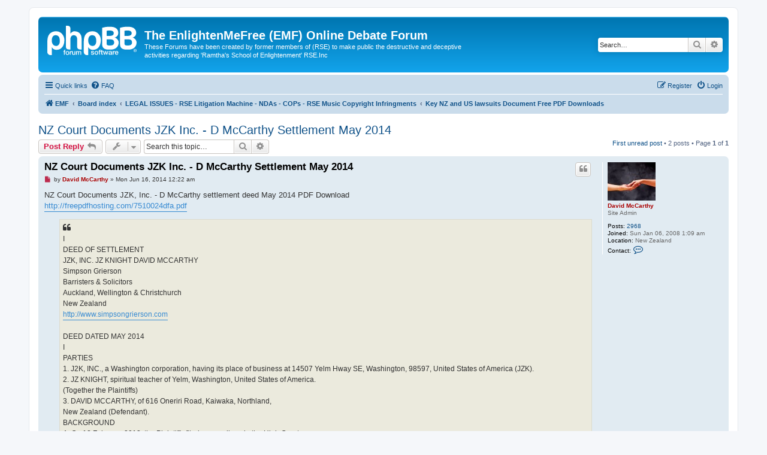

--- FILE ---
content_type: text/html; charset=UTF-8
request_url: https://enlightenmefree.com/phpBB3/viewtopic.php?t=2316&view=unread&sid=57d57bb68f0b0557c152d7012973307e
body_size: 18365
content:
<!DOCTYPE html>
<html dir="ltr" lang="en-gb">
<head>
<meta charset="utf-8" />
<meta http-equiv="X-UA-Compatible" content="IE=edge">
<meta name="viewport" content="width=device-width, initial-scale=1" />

<title>NZ Court Documents JZK Inc. - D McCarthy Settlement May 2014 - The EnlightenMeFree (EMF) Online Debate Forum</title>


	<link rel="canonical" href="https://enlightenmefree.com/phpBB3/viewtopic.php?t=2316">

<!--
	phpBB style name: prosilver
	Based on style:   prosilver (this is the default phpBB3 style)
	Original author:  Tom Beddard ( http://www.subBlue.com/ )
	Modified by:
-->

<link href="./assets/css/font-awesome.min.css?assets_version=17" rel="stylesheet">
<link href="./styles/prosilver/theme/stylesheet.css?assets_version=17" rel="stylesheet">
<link href="./styles/prosilver/theme/en/stylesheet.css?assets_version=17" rel="stylesheet">




<!--[if lte IE 9]>
	<link href="./styles/prosilver/theme/tweaks.css?assets_version=17" rel="stylesheet">
<![endif]-->





</head>
<body id="phpbb" class="nojs notouch section-viewtopic ltr ">


<div id="wrap" class="wrap">
	<a id="top" class="top-anchor" accesskey="t"></a>
	<div id="page-header">
		<div class="headerbar" role="banner">
					<div class="inner">

			<div id="site-description" class="site-description">
		<a id="logo" class="logo" href="http://www.enlightenmefree.com" title="EMF">
					<span class="site_logo"></span>
				</a>
				<h1>The EnlightenMeFree (EMF) Online Debate Forum</h1>
				<p>These Forums have been created by former members of (RSE) to make public the destructive and deceptive activities regarding 'Ramtha's School of Enlightenment' RSE.Inc</p>
				<p class="skiplink"><a href="#start_here">Skip to content</a></p>
			</div>

									<div id="search-box" class="search-box search-header" role="search">
				<form action="./search.php?sid=ebfeb793e1d028657cf812e6a10c56e3" method="get" id="search">
				<fieldset>
					<input name="keywords" id="keywords" type="search" maxlength="128" title="Search for keywords" class="inputbox search tiny" size="20" value="" placeholder="Search…" />
					<button class="button button-search" type="submit" title="Search">
						<i class="icon fa-search fa-fw" aria-hidden="true"></i><span class="sr-only">Search</span>
					</button>
					<a href="./search.php?sid=ebfeb793e1d028657cf812e6a10c56e3" class="button button-search-end" title="Advanced search">
						<i class="icon fa-cog fa-fw" aria-hidden="true"></i><span class="sr-only">Advanced search</span>
					</a>
					<input type="hidden" name="sid" value="ebfeb793e1d028657cf812e6a10c56e3" />

				</fieldset>
				</form>
			</div>
						
			</div>
					</div>
				<div class="navbar" role="navigation">
	<div class="inner">

	<ul id="nav-main" class="nav-main linklist" role="menubar">

		<li id="quick-links" class="quick-links dropdown-container responsive-menu" data-skip-responsive="true">
			<a href="#" class="dropdown-trigger">
				<i class="icon fa-bars fa-fw" aria-hidden="true"></i><span>Quick links</span>
			</a>
			<div class="dropdown">
				<div class="pointer"><div class="pointer-inner"></div></div>
				<ul class="dropdown-contents" role="menu">
					
											<li class="separator"></li>
																									<li>
								<a href="./search.php?search_id=unreadposts&amp;sid=ebfeb793e1d028657cf812e6a10c56e3" role="menuitem">
									<i class="icon fa-file-o fa-fw icon-red" aria-hidden="true"></i><span>Unread posts</span>
								</a>
							</li>
													<li>
								<a href="./search.php?search_id=unanswered&amp;sid=ebfeb793e1d028657cf812e6a10c56e3" role="menuitem">
									<i class="icon fa-file-o fa-fw icon-gray" aria-hidden="true"></i><span>Unanswered topics</span>
								</a>
							</li>
							<li>
								<a href="./search.php?search_id=active_topics&amp;sid=ebfeb793e1d028657cf812e6a10c56e3" role="menuitem">
									<i class="icon fa-file-o fa-fw icon-blue" aria-hidden="true"></i><span>Active topics</span>
								</a>
							</li>
							<li class="separator"></li>
							<li>
								<a href="./search.php?sid=ebfeb793e1d028657cf812e6a10c56e3" role="menuitem">
									<i class="icon fa-search fa-fw" aria-hidden="true"></i><span>Search</span>
								</a>
							</li>
					
										<li class="separator"></li>

									</ul>
			</div>
		</li>

				<li data-skip-responsive="true">
			<a href="/phpBB3/app.php/help/faq?sid=ebfeb793e1d028657cf812e6a10c56e3" rel="help" title="Frequently Asked Questions" role="menuitem">
				<i class="icon fa-question-circle fa-fw" aria-hidden="true"></i><span>FAQ</span>
			</a>
		</li>
						
			<li class="rightside"  data-skip-responsive="true">
			<a href="./ucp.php?mode=login&amp;redirect=viewtopic.php%3Ft%3D2316%26view%3Dunread&amp;sid=ebfeb793e1d028657cf812e6a10c56e3" title="Login" accesskey="x" role="menuitem">
				<i class="icon fa-power-off fa-fw" aria-hidden="true"></i><span>Login</span>
			</a>
		</li>
					<li class="rightside" data-skip-responsive="true">
				<a href="./ucp.php?mode=register&amp;sid=ebfeb793e1d028657cf812e6a10c56e3" role="menuitem">
					<i class="icon fa-pencil-square-o  fa-fw" aria-hidden="true"></i><span>Register</span>
				</a>
			</li>
						</ul>

	<ul id="nav-breadcrumbs" class="nav-breadcrumbs linklist navlinks" role="menubar">
				
		
		<li class="breadcrumbs" itemscope itemtype="https://schema.org/BreadcrumbList">

							<span class="crumb" itemtype="https://schema.org/ListItem" itemprop="itemListElement" itemscope><a itemprop="item" href="http://www.enlightenmefree.com" data-navbar-reference="home"><i class="icon fa-home fa-fw" aria-hidden="true"></i><span itemprop="name">EMF</span></a><meta itemprop="position" content="1" /></span>
			
							<span class="crumb" itemtype="https://schema.org/ListItem" itemprop="itemListElement" itemscope><a itemprop="item" href="./index.php?sid=ebfeb793e1d028657cf812e6a10c56e3" accesskey="h" data-navbar-reference="index"><span itemprop="name">Board index</span></a><meta itemprop="position" content="2" /></span>

											
								<span class="crumb" itemtype="https://schema.org/ListItem" itemprop="itemListElement" itemscope data-forum-id="48"><a itemprop="item" href="./viewforum.php?f=48&amp;sid=ebfeb793e1d028657cf812e6a10c56e3"><span itemprop="name">LEGAL ISSUES - RSE Litigation Machine - NDAs - COPs - RSE Music Copyright Infringments</span></a><meta itemprop="position" content="3" /></span>
															
								<span class="crumb" itemtype="https://schema.org/ListItem" itemprop="itemListElement" itemscope data-forum-id="60"><a itemprop="item" href="./viewforum.php?f=60&amp;sid=ebfeb793e1d028657cf812e6a10c56e3"><span itemprop="name">Key NZ and US lawsuits Document Free PDF Downloads</span></a><meta itemprop="position" content="4" /></span>
							
					</li>

		
					<li class="rightside responsive-search">
				<a href="./search.php?sid=ebfeb793e1d028657cf812e6a10c56e3" title="View the advanced search options" role="menuitem">
					<i class="icon fa-search fa-fw" aria-hidden="true"></i><span class="sr-only">Search</span>
				</a>
			</li>
			</ul>

	</div>
</div>
	</div>

	
	<a id="start_here" class="anchor"></a>
	<div id="page-body" class="page-body" role="main">
		
		
<h2 class="topic-title"><a href="./viewtopic.php?t=2316&amp;sid=ebfeb793e1d028657cf812e6a10c56e3">NZ Court Documents JZK Inc. - D McCarthy Settlement May 2014</a></h2>
<!-- NOTE: remove the style="display: none" when you want to have the forum description on the topic body -->
<div style="display: none !important;">Free PDF Downloads of Key documents relating to the NZ and US lawsuits<br /></div>


<div class="action-bar bar-top">
	
			<a href="./posting.php?mode=reply&amp;t=2316&amp;sid=ebfeb793e1d028657cf812e6a10c56e3" class="button" title="Post a reply">
							<span>Post Reply</span> <i class="icon fa-reply fa-fw" aria-hidden="true"></i>
					</a>
	
			<div class="dropdown-container dropdown-button-control topic-tools">
		<span title="Topic tools" class="button button-secondary dropdown-trigger dropdown-select">
			<i class="icon fa-wrench fa-fw" aria-hidden="true"></i>
			<span class="caret"><i class="icon fa-sort-down fa-fw" aria-hidden="true"></i></span>
		</span>
		<div class="dropdown">
			<div class="pointer"><div class="pointer-inner"></div></div>
			<ul class="dropdown-contents">
																												<li>
					<a href="./viewtopic.php?t=2316&amp;sid=ebfeb793e1d028657cf812e6a10c56e3&amp;view=print" title="Print view" accesskey="p">
						<i class="icon fa-print fa-fw" aria-hidden="true"></i><span>Print view</span>
					</a>
				</li>
											</ul>
		</div>
	</div>
	
			<div class="search-box" role="search">
			<form method="get" id="topic-search" action="./search.php?sid=ebfeb793e1d028657cf812e6a10c56e3">
			<fieldset>
				<input class="inputbox search tiny"  type="search" name="keywords" id="search_keywords" size="20" placeholder="Search this topic…" />
				<button class="button button-search" type="submit" title="Search">
					<i class="icon fa-search fa-fw" aria-hidden="true"></i><span class="sr-only">Search</span>
				</button>
				<a href="./search.php?sid=ebfeb793e1d028657cf812e6a10c56e3" class="button button-search-end" title="Advanced search">
					<i class="icon fa-cog fa-fw" aria-hidden="true"></i><span class="sr-only">Advanced search</span>
				</a>
				<input type="hidden" name="t" value="2316" />
<input type="hidden" name="sf" value="msgonly" />
<input type="hidden" name="sid" value="ebfeb793e1d028657cf812e6a10c56e3" />

			</fieldset>
			</form>
		</div>
	
			<div class="pagination">
			<a href="#unread" class="mark">First unread post</a> &bull; 2 posts
							&bull; Page <strong>1</strong> of <strong>1</strong>
					</div>
		</div>




				<a id="unread" class="anchor" data-url="./viewtopic.php?p=17610&amp;sid=ebfeb793e1d028657cf812e6a10c56e3#p17610"></a>
		<div id="p17610" class="post has-profile bg2 unreadpost">
		<div class="inner">

		<dl class="postprofile" id="profile17610">
			<dt class="has-profile-rank has-avatar">
				<div class="avatar-container">
																<a href="./memberlist.php?mode=viewprofile&amp;u=8&amp;sid=ebfeb793e1d028657cf812e6a10c56e3" class="avatar"><img class="avatar" src="./download/file.php?avatar=8.jpg" width="80" height="64" alt="User avatar" /></a>														</div>
								<a href="./memberlist.php?mode=viewprofile&amp;u=8&amp;sid=ebfeb793e1d028657cf812e6a10c56e3" style="color: #AA0000;" class="username-coloured">David McCarthy</a>							</dt>

						<dd class="profile-rank">Site Admin</dd>			
		<dd class="profile-posts"><strong>Posts:</strong> <a href="./search.php?author_id=8&amp;sr=posts&amp;sid=ebfeb793e1d028657cf812e6a10c56e3">2968</a></dd>		<dd class="profile-joined"><strong>Joined:</strong> Sun Jan 06, 2008 1:09 am</dd>		
		
																<dd class="profile-custom-field profile-phpbb_location"><strong>Location:</strong> New Zealand</dd>
							
							<dd class="profile-contact">
				<strong>Contact:</strong>
				<div class="dropdown-container dropdown-left">
					<a href="#" class="dropdown-trigger" title="Contact David McCarthy">
						<i class="icon fa-commenting-o fa-fw icon-lg" aria-hidden="true"></i><span class="sr-only">Contact David McCarthy</span>
					</a>
					<div class="dropdown">
						<div class="pointer"><div class="pointer-inner"></div></div>
						<div class="dropdown-contents contact-icons">
																																								<div>
																	<a href="http://www.enlightenmefree.com" title="Website" class="last-cell">
										<span class="contact-icon phpbb_website-icon">Website</span>									</a>
																	</div>
																					</div>
					</div>
				</div>
			</dd>
				
		</dl>

		<div class="postbody">
						<div id="post_content17610">

					<h3 class="first">
						<a class="first-unread" href="./viewtopic.php?p=17610&amp;sid=ebfeb793e1d028657cf812e6a10c56e3#p17610">NZ Court Documents JZK Inc. - D McCarthy Settlement May 2014</a>
		</h3>

													<ul class="post-buttons">
																																									<li>
							<a href="./posting.php?mode=quote&amp;p=17610&amp;sid=ebfeb793e1d028657cf812e6a10c56e3" title="Reply with quote" class="button button-icon-only">
								<i class="icon fa-quote-left fa-fw" aria-hidden="true"></i><span class="sr-only">Quote</span>
							</a>
						</li>
														</ul>
							
						<p class="author">
									<a class="unread" href="./viewtopic.php?p=17610&amp;sid=ebfeb793e1d028657cf812e6a10c56e3#p17610" title="Unread post">
						<i class="icon fa-file fa-fw icon-red icon-md" aria-hidden="true"></i><span class="sr-only">Unread post</span>
					</a>
								<span class="responsive-hide">by <strong><a href="./memberlist.php?mode=viewprofile&amp;u=8&amp;sid=ebfeb793e1d028657cf812e6a10c56e3" style="color: #AA0000;" class="username-coloured">David McCarthy</a></strong> &raquo; </span><time datetime="2014-06-15T23:22:02+00:00">Mon Jun 16, 2014 12:22 am</time>
			</p>
			
			
			
			
			<div class="content">NZ Court Documents JZK, Inc. - D McCarthy settlement deed May 2014 PDF Download<br>
<a href="http://freepdfhosting.com/7510024dfa.pdf" class="postlink">http://freepdfhosting.com/7510024dfa.pdf</a>
<blockquote class="uncited"><div>I<br>
 DEED OF SETTLEMENT<br>
JZK, INC. JZ KNIGHT DAVID MCCARTHY<br>
 Simpson Grierson<br>
Barristers &amp; Solicitors<br>
Auckland, Wellington &amp; Christchurch<br>
New Zealand<br>
<a href="http://www.simpsongrierson.com" class="postlink">http://www.simpsongrierson.com</a><br>
 <br>
  DEED DATED MAY 2014<br>
 I<br>
 PARTIES<br>
1.	J2K, INC., a Washington corporation, having its place of business at 14507 Yelm Hway SE, Washington, 98597, United States of America (JZK).<br>
2.	JZ KNIGHT, spiritual teacher of Yelm, Washington, United States of America.<br>
(Together the Plaintiffs)<br>
3.	DAVID MCCARTHY, of 616 Oneriri Road, Kaiwaka, Northland,<br>
New Zealand (Defendant).<br>
BACKGROUND<br>
A.	On 18 February 2013, the Plaintiffs filed proceedings in the High Court<br>
of New Zealand against the Defendant for breach of contract,<br>
inducement of breach of contract, breach of confidence and copyright<br>
infringement (CIV 2013-488-108) (Proceeding).<br>
B.	The Parties have agreed to settle the Proceeding on the terms set out in<br>
this Deed.<br>
THIS DEED RECORDS THAT:<br>
1.	DEFINITIONS<br>
1.1	In this Deed, unless the context indicates otherwise:<br>
Copyright Works means<br>
(a)	The RSE Videos;<br>
(b)	The sound tracks of the RSE Videos (excluding the music sound tracks);<br>
(c)	The statements made by Ms Knight in the RSE Videos;<br>
JZK Material means all copies of:<br>
(a)	RSE Videos;<br>
(b)	Video Clips;<br>
(c)	Copyright Works;<br>
(d)	Plaintiffs' briefs of evidence in the Proceeding;<br>
(e)	materials provided by the Plaintiffs on discovery in the Proceeding;<br>
247fl1832_1.d«a<br>
 <br>
Deed of Settlement<br>
 Page 3<br>
 I<br>
 RSE Videos means VHS or digital recordings of information and techniques taught by Ramtha's School of Enlightenment including the VHS recording of Ramtha's School of Enlightenment's Boktau event held In 1998, the teaching streamed live on <a href="http://www.ramtha.tv" class="postlink">http://www.ramtha.tv</a> on or around 31 March 2011 and the teaching streamed live on <a href="http://www.ramtha.tv" class="postlink">http://www.ramtha.tv</a> on or around 17 February 2012.<br>
Video Clips means the following video clips;<br>
(a)	Fire, Health and Safety Violations at Ramtha's School of Enlightenment (RSE) Video 1 of 3;<br>
(b)	Fire Health and Safety Violations at Ramtha's School of Enlightenment RSE part 2 of 3;<br>
(c)	Sandra Romero Speaks at a local Cult<br>
(d)	Sandra Romero Seeks Voters from a Cult;<br>
(e)	JZ Knight Behind the Mask Unedited 1 of 4;<br>
(f)	JZ Knight Behind the Mask 2 of 4; and<br>
(g)	JZ    Knight    talks    about    Mexicans/JZ    Knight/Ramtha's enlightened view of Mexicans.<br>
2.	FULL AND FINAL SETTLEMENT<br>
2.1	This Deed constitutes full and final settlement of the Proceeding.<br>
3.	THE DEFENDANT'S OBLIGATIONS<br>
3.1	The Defendant will not, whether by himself or his agents or otherwise<br>
howsoever:<br>
(a)	disseminate through http://www.youtube,com or otherwise, content from RSE Videos;<br>
(b)	disseminate to the public, cause or authorise the dissemination of to the public of, transcripts or translations of transcripts of content from RSE Videos, or any other information and/or techniques taught at Ramtha's School of Enlightenment;<br>
(c)	copy, make an adaptation of, or communicate, issue, play or show to the public through <a href="http://www.youtube.com" class="postlink">http://www.youtube.com</a> or otherwise, all or any substantial part of the Copyright Works or cause or authorise the copying, making an adaptation of, or communicating, issuing, playing or showing through <a href="http://www.youtube.com" class="postlink">http://www.youtube.com</a> or otherwise all or a substantial part of the Copyright Works to the public.<br>
3.2	The Defendant will remove the Video Clips from the worldwide web,<br>
including <a href="http://www.youtube.com" class="postlink">http://www.youtube.com</a>, and will not, by himself or by his agents or<br>
otherwise howsoever disseminate the Video Clips either publicly or<br>
privately.<br>
24791832_1.docx<br>
 Deed of Settlement<br>
 Page 4<br>
 <br>
3.3	The Defendant will deliver up to the Plaintiffs or the Plaintiffs' solicitors, or destroy and permanently delete from electronic systems, all JZK Material in his possession, power or control and use his best endeavours to procure that all such material provided by or through the Defendant to Melissa Genson (subject to clause 3.5 below) or any other third party is similarly destroyed and deleted.<br>
3.4	The Defendant will provide a sworn or affirmed affidavit to the Plaintiffs' solicitors within 7 (seven) days of execution of this Deed:<br>
<br>
(a)	Listing all JZK Material provided to third parties; and<br>
(b)	Confirming compliance with clause 3.3 above to the best of his knowledge and belief and using his best endeavours.<br>
<br>
3.5	The Defendant will use his best endeavours to procure a sworn or affirmed affidavit from Melissa Genson confirming that she has destroyed and permanently deleted from electronic systems, or delivered up, all JZK Material provided to her by the Defendant with the exception of material which she is legally obliged by Federal or State law to preserve or which is no longer legally available to her under Federal or State law, and provide such affidavit to the Plaintiffs' solicitors within 7 (seven) days of execution of this Deed.<br>
3.6	All parties acknowledge that they are entitled to make criticisms in a lawful manner and agree not to engage in unlawful criticism. All parties acknowledge that defamation, slander and libel is unlawful.<br>
3.7	The Defendant consents to the making of the Court Orders in the form attached to this Deed as schedule 1 (Orders) and will cooperate with the Plaintiffs' solicitors and take all steps necessary for the making of the Orders,<br>
4.	VACATION OF TRIAL DATE<br>
4.1	On execution of this Deed, the parties will sign a joint memorandum<br>
advising the Court of the settlement and requesting:<br>
(a)	the Orders be made by consent; and<br>
(b)	the trial date of 26 May 2014 be vacated. 5.           DISCONTINUANCE<br>
The parties will sign and file a notice of discontinuance in respect of the Proceeding with no issue as to costs once the Orders have been made by the High Court and the Defendant has complied with clauses 3.2 ■ 3.5 inclusive.<br>
 I<br>
 Deed of Settlement<br>
 <br>
Page 5<br>
 <br>
6.	COSTS<br>
6.1	Each party will bear its own costs and expenses in connection with the<br>
Proceeding, and the negotiation, preparation and implementation of this Deed.<br>
7.	GENERAL<br>
7.1	Independent Advice: Each party acknowledges that it has had the opportunity to take independent legal advice on the matters set out in this Deed and that it has either taken such advice or has elected not to do so.<br>
7.2	Waiver: Any waiver by a party of any of its rights or remedies under this Deed will be effective only if it is recorded in writing and signed by that party. If the waiver relates to a breach of any provision of this Deed, this will not (unless stated otherwise) operate as a waiver of any other breach of that provision. No waiver of any breach, or failure to enforce any provision, of this Deed at any time by either party will in any way affect, limit or waive that party's right to subsequently require strict compliance with this Deed.<br>
7.3	Entire Agreement: This Deed records the entire understanding and agreement of the parties relating to the settlement of the Proceeding. This Deed supersedes all previous understandings or agreements (whether written, oral or both) between the parties relating to these matters.<br>
7.4	Counterparts: This Deed may be signed in counterparts. All executed counterparts will together constitute one document.<br>
7.5	Copies: Any copy of this Deed that is received by facsimile or via email in PDF or other document reproduction format (including any copy of any document evidencing a party's signature to this Deed) may be relied on by any party and presented in evidence in any legal proceedings as though it were an original copy of this Deed. This Deed may be entered into on the basis of an exchange of facsimile, PDF or other document reproduction format.<br>
7.6	Amendment: No amendment to this Deed will be effective unless it is in writing and signed by each party.<br>
24791832_1.dOCX<br>
 <br>
Deed of Settlement<br>
 <br>
Page 6<br>
 <br>
7.7 Governing Law and Jurisdiction: This Deed is governed by the laws of New Zealand. The parties submit to the non-exclusive jurisdiction of the New Zealand courts in respect of all matters relating to this Deed. For the avoidance of doubt the rights and obligations of the Parties described in this Deed are without territorial limitation.<br>
EXECUTED AND DELIVERED AS A DEED<br>
 <br>
SIGNED by JZK, INC. authorized signatory<br>
 <br>
C	Signature<br>
signatory<br>
 <br>
 Occupation<br>
^Signed by JZ Knight: signature "~<br>
Witness<br>
Rebecca Capezio<br>
Occupation<br>
 <br>
SIGNED by DAVID MCCARTHY:<br>
Witness signature  Name of witness<br>
<br>
Signature  of^ David McCarthy<br>
 <br>
Address of witness	__<br>
Occupation<br>
24781832 1-tiOCX<br>
 <br>
SCHEDULE I<br>
IN THE HIGH COURT OF NEW ZEALAND AUCKLAND REGISTRY<br>
NO. CIV-2013-488-108<br>
 <br>
IN THE MATTER<br>
BETWEEN<br>
AND<br>
AND<br>
 <br>
of breach of contract, inducement of breach of contract, breach of confidence, and copyright infringement<br>
JZK, INC<br>
First Plaintiff<br>
JZ KNIGHT<br>
Second Plaintiff<br>
DAVID E MCCARTHY<br>
Defendant<br>
 <br>
ORDERS OF HONOURABLE JUSTICE<br>
MADE ON	MAY 2014<br>
 <br>
HI Simpson Grierson<br>
Barristers &amp; Solicitors<br>
Tracey J Walker / Earl Gray<br>
Telephone:   +64-9-977 5088<br>
Facsimile:    +64-9-977 5028<br>
Email:	<a href="mailto:tracey.walker@simpsongrierson.com">tracey.walker@simpsongrierson.com</a>;<br>
DXCX10092<br>
Private Bag 92518<br>
Auckland<br>
 <br>
<a href="mailto:earl.gray@simpsongrierson.com">earl.gray@simpsongrierson.com</a><br>
 <br>
Before       the       Honourable       Justice	on<br>
2014<br>
This court orders by consent:<br>
1.	An injunction restraining the defendant by himself or his servants or<br>
agents or otherwise howsoever from:<br>
(a)	disseminating through <a href="http://www.youtube.com" class="postlink">http://www.youtube.com</a> or otherwise content from VHS or digital recordings of information and techniques taught by Ramtha's School of Enlightenment including the VHS recording of Ramtha's School of Enlightenment's Boktau event held in 1998, the teaching streamed live on <a href="http://www.ramtha.tv" class="postlink">http://www.ramtha.tv</a> on or around 31 March 2011 and the teaching streamed live on <a href="http://www.ramtha.tv" class="postlink">http://www.ramtha.tv</a> on or around 17 February 2012 (RSE Videos);<br>
(b)	disseminating, or causing or authorising the dissemination of, transcripts or translations of transcripts of content from RSE Videos, or any other information and/or techniques taught at Ramtha's School of Enlightenment to the public;<br>
(c)	copying, making an adaptation of, or communicating, issuing, playing or showing to the public through <a href="http://www.youtube.com" class="postlink">http://www.youtube.com</a> or otherwise, all or any substantial part of the RSE Videos, including sound tracks to the RSE Videos and the statements made by Ms Knight in the RSE Videos (the Copyright Works), or causing or authorising the copying, making an adaptation of, or communicating, issuing, playing or showing through <a href="http://www.youtube.com" class="postlink">http://www.youtube.com</a> or otherwise all or a substantial part of the Copyright Works to the public.<br>
2.	An injunction requiring the defendant to remove the following video clips<br>
from the worldwide web, including <a href="http://www.youtube.com" class="postlink">http://www.youtube.com</a>, and restraining<br>
the defendant by himself or his servants and/or agents or otherwise from<br>
disseminating the video clips either publicly or privately:<br>
 <br>
24784159  Idocx<br>
 <br>
Page 1<br>
 <br>
(i)	Fire, Health and Safety Violations at Ramtha's School<br>
of Enlightenment (RSE) Video 1 of 3;<br>
(ii)	Fire Health and Safety Violations at Ramtha's School<br>
of Enlightenment RSE part 2 of 3;<br>
(iii)	Sandra Romero Speaks at a local Cult;<br>
(iv)	Sandra Romero Seeks Voters from a Cult;<br>
(v)	JZ Knight Behind the Mask Unedited 1 of 4;<br>
(vi)	JZ Knight Behind the Mask 2 of 4; and<br>
(vii)        JZ Knight talks about Mexicans/JZ Knight/Ramtha's Enlightened view of Mexicans.<br>
3.	The defendant will deliver up to the plaintiffs or the plaintiffs' solicitors or<br>
destroy (and provide confirmation on oath of his compliance):<br>
(a)	all copies (whether full or partial copies) of the Copyright Works; and<br>
(b)	all copies (whether full or partial copies) of the briefs of evidence served by the plaintiffs; and<br>
(c)	all material (and all full or partial copies of material) provided by the plaintiffs on discovery; and<br>
(d)	all copies (whether full or partial copies) of the following video clips ("Video Clips") previously posted on to <a href="http://www.youtube.com" class="postlink">http://www.youtube.com</a>:<br>
(i)	Fire, Health and Safety Violations at Ramtha's School<br>
of Enlightenment (RSE) Video 1 of 3;<br>
(ii)	Fire Health and Safety Violations at Ramtha's School<br>
of Enlightenment RSE part 2 of 3;<br>
 <br>
24784159_1.docx<br>
 <br>
Page 2<br>
 <br>
(iii)	Sandra Romero Speaks at a local Cult;<br>
(iv)	Sandra Romero Seeks Voters from a Cult;<br>
(v)	JZ Knight Behind the Mask Unedited 1 of 4;<br>
(vi)	JZ Knight Behind the Mask 2 of 4; and<br>
(vii)	JZ Knight talks about Mexicans/JZ Knight/Ramtha's<br>
Enlightened view of Mexicans; and<br>
(e)	all copies (whether full or partial copies) of RSE Videos,<br>
including:<br>
(i)	The Art of Giving;<br>
(ii)	A Classic Teaching of Christmas;<br>
(iii)	The Two Paths;<br>
(iv)	Ramtha, The Mystery of Autumn;<br>
(v)	JZ Knight on 2012 Election (also known as Candidate<br>
forum 9-20-12);<br>
(vi)	Boktau 1998;<br>
(vii)	17 February 2012 Advanced Retreat streamed on<br>
<a href="http://www.ramtha.tv" class="postlink">http://www.ramtha.tv</a>; and<br>
(viii)        31    March   2011    Primary   Retreat   streamed   on <a href="http://www.ramtha.tv" class="postlink">http://www.ramtha.tv</a>;<br>
in the possession or power or control of the defendant and, use his best endeavours to procure that his servants and/or agents and  Ms Melissa Genson  do the same with  regard to the<br>
24784159_1.docx	Page 3<br>
 <br>
Copyright Works, Video Clips and/or RSE Videos given to them by the Defendant..<br>
<br>
Occupation<br>
Signed by JZ Knight: signature "<br>
Witness signature<br>
Rebecca Capezio<br>
<br>
 <br>
SIGNED by DAVID MCCARTHY:<br>
Witness signature MAX* C5g^ Name of witness<br>
4.	No order as to costs.<br>
Date:<br>
(Deputy) Registrar<br>
 <br>
24784159_1.dOCX<br>
 <br>
Page 4
</div></blockquote>

Related:<br>
<br>
NZ Court Documents  David McCarthy response to  JZK Settlement Offer March 31 2014 PDF Download<br>
<a href="http://freepdfhosting.com/c5283a4454.pdf" class="postlink">http://freepdfhosting.com/c5283a4454.pdf</a><br>
<br>
NZ Court Documents  NZ Legal Aid Intention to withdraw support PDF Download<br>
<a href="http://freepdfhosting.com/3611d16038.pdf" class="postlink">http://freepdfhosting.com/3611d16038.pdf</a><br>
<br>
NZ Court Documents  Questions about my defense and Legal Aid PDF Download<br>
<a href="http://freepdfhosting.com/708df16933.pdf" class="postlink">http://freepdfhosting.com/708df16933.pdf</a></div>

			
			
									
						
							<div id="sig17610" class="signature">But he has nothing on at all, cried at last the whole people....</div>			
						</div>

		</div>

				<div class="back2top">
						<a href="#top" class="top" title="Top">
				<i class="icon fa-chevron-circle-up fa-fw icon-gray" aria-hidden="true"></i>
				<span class="sr-only">Top</span>
			</a>
					</div>
		
		</div>
	</div>

				<div id="p17629" class="post has-profile bg1 unreadpost">
		<div class="inner">

		<dl class="postprofile" id="profile17629">
			<dt class="has-profile-rank has-avatar">
				<div class="avatar-container">
																<a href="./memberlist.php?mode=viewprofile&amp;u=8&amp;sid=ebfeb793e1d028657cf812e6a10c56e3" class="avatar"><img class="avatar" src="./download/file.php?avatar=8.jpg" width="80" height="64" alt="User avatar" /></a>														</div>
								<a href="./memberlist.php?mode=viewprofile&amp;u=8&amp;sid=ebfeb793e1d028657cf812e6a10c56e3" style="color: #AA0000;" class="username-coloured">David McCarthy</a>							</dt>

						<dd class="profile-rank">Site Admin</dd>			
		<dd class="profile-posts"><strong>Posts:</strong> <a href="./search.php?author_id=8&amp;sr=posts&amp;sid=ebfeb793e1d028657cf812e6a10c56e3">2968</a></dd>		<dd class="profile-joined"><strong>Joined:</strong> Sun Jan 06, 2008 1:09 am</dd>		
		
																<dd class="profile-custom-field profile-phpbb_location"><strong>Location:</strong> New Zealand</dd>
							
							<dd class="profile-contact">
				<strong>Contact:</strong>
				<div class="dropdown-container dropdown-left">
					<a href="#" class="dropdown-trigger" title="Contact David McCarthy">
						<i class="icon fa-commenting-o fa-fw icon-lg" aria-hidden="true"></i><span class="sr-only">Contact David McCarthy</span>
					</a>
					<div class="dropdown">
						<div class="pointer"><div class="pointer-inner"></div></div>
						<div class="dropdown-contents contact-icons">
																																								<div>
																	<a href="http://www.enlightenmefree.com" title="Website" class="last-cell">
										<span class="contact-icon phpbb_website-icon">Website</span>									</a>
																	</div>
																					</div>
					</div>
				</div>
			</dd>
				
		</dl>

		<div class="postbody">
						<div id="post_content17629">

					<h3 >
						<a href="./viewtopic.php?p=17629&amp;sid=ebfeb793e1d028657cf812e6a10c56e3#p17629">Re: NZ Court Documents JZK Inc. - D McCarthy Settlement May </a>
		</h3>

													<ul class="post-buttons">
																																									<li>
							<a href="./posting.php?mode=quote&amp;p=17629&amp;sid=ebfeb793e1d028657cf812e6a10c56e3" title="Reply with quote" class="button button-icon-only">
								<i class="icon fa-quote-left fa-fw" aria-hidden="true"></i><span class="sr-only">Quote</span>
							</a>
						</li>
														</ul>
							
						<p class="author">
									<a class="unread" href="./viewtopic.php?p=17629&amp;sid=ebfeb793e1d028657cf812e6a10c56e3#p17629" title="Unread post">
						<i class="icon fa-file fa-fw icon-red icon-md" aria-hidden="true"></i><span class="sr-only">Unread post</span>
					</a>
								<span class="responsive-hide">by <strong><a href="./memberlist.php?mode=viewprofile&amp;u=8&amp;sid=ebfeb793e1d028657cf812e6a10c56e3" style="color: #AA0000;" class="username-coloured">David McCarthy</a></strong> &raquo; </span><time datetime="2014-06-24T21:42:37+00:00">Tue Jun 24, 2014 10:42 pm</time>
			</p>
			
			
			
			
			<div class="content">Letter to NZ Legal Aid re Plaintiffs settlement offer.  PDF Download link<br>
<a href="http://freepdfhosting.com/89dc8b750d.pdf" class="postlink">http://freepdfhosting.com/89dc8b750d.pdf</a><br>

<blockquote class="uncited"><div>                                                     <br>
<br>
CIV-2013-488-108 - JZK, Inc &amp; Anor v McCarthy - Settlement Offer. <br>
<br>
Grants Officer Civil | Legal Aid Services                                                       <br>
D E McCarthy – 13443177 April 8 2014<br>
<br>
Dear Legal Aid Services,                                                         <br>
I wish to decline the plaintiff’s settlement offer of 28 March 2014.<br>
 Not only because I have a real prospect of winning this lawsuit,<br>
This offer would gag my ability to effectively document and report the plaintiffs' illegal and fraudulent activities in the future, and destroy evidence of illegal and dangerous activities at RSE.<br>
I am not being sued for criticizing plaintiff’s actions in the future. <br>
 I have been doing that for 10 years, and I never got sued. <br>
Regardless of the outcome of this lawsuit I will continue to document and report JZ  Knight’s illegal, unethical, and fraudulent activities . Particularly when NZ lives are at grave risk at RSE. <br>
<br>
My US lawyer Joshua Koltun.<br>
I have used lawful and legitimate means to document and report J. Z. Knight’s illegal, unethical, and fraudulent activities (both in the US and NZ).<br>
This proved lawful when a US court dismissed the plaintiffs' claims against me with prejudice.<br>
This was after a very stressful time-consuming effort working with my US lawyer Joshua Koltun.<br>
 The plaintiffs NZ complaints are the same as US lawsuit they lost.<br>
Please see copy of the Court Orders at the conclusion of the US hearing. <br>
Attachment:<br>
PDF: Order Dismissing Does wo Prej and McC with Prej<br>
<br>
These lawsuits are a continuation of the plaintiff’s actions to suppress critical information in the public interest, and retaliation for exposing dangerous and illegal activities that have taken place at the plaintiffs RSE cult compound during business hours for decades.  The plaintiff’s actions are also indicative of an all out effort to bankrupt me and gag my ability to report critical information and news to the public and interested parties, as well as sending out a message of intimidation to chill this same ability of others.<br>
<br>
My Youtube account terminated<br>
This settlement does nothing to reinstate my Youtube account now terminated directly as a response to the plaintiff’s copyright complaints.<br>
This effectively shut down 12 other videos reporting the plaintiffs activities that affect the public interest.. <br>
<br>
Glen Morgan, The Freedom Foundation<br>
He is a citizen journalist who was also trying to inform the public about JZ Knight’s illegal and dangerous activities. Mr. Morgan never went to RSE or signed any contract.  All of Morgan’s journalism videos on that youtube account were taken down .  Most of those videos were unrelated to Knight, such as Morgan’s video reports about local land use laws, videos of public hearings, etc.  JZ Knight’s lawyers had the power to hurt the career of a political journalist completely unrelated to RSE, because he dared to post clips showing her RSE activities, to inform the public. <br>
If I accept this settlement offer, J Z Knight will continue to be allowed to have anything removed from Youtube that she wants, including videos that are completely unrelated to RSE, posted by people who never went to RSE or signed a contract.<br>
The plaintiffs  repeatedly tried to get Glen Morgan, a citizen journalist, to reveal sources by<br>
arguing that a citizen journalist wasn't a real reporter. Glen defeated them EACH time, stating that he had 1st Amendment rights as a journalist.  He won each round with the Plaintiffs.<br>
Glen Morgan is a farmer and works for an educational non-profit.<br>
 He writes online articles and opinion pieces, and does informative, factual Youtube videos, <br>
just like I do.  He does not work as a newspaper reporter, but the court still recognized him as a journalist, with a journalist’s rights.
<blockquote class="uncited"><div>" A Thurston County Superior Court judge on Friday, Dec. 7, dismissed a subpoena from JZK, Inc, a corporation controlled by J.Z. Knight, that would have required the Freedom Foundation to turn over documents and related materials used in the production of news articles and video exposés of the Yelm cult leader."<br>
 Victory for Freedom Foundation in J.Z. Knight Litigation:<br>
<a href="http://myfreedomfoundation.com/blog/liberty-live/detail/release-victory-for-freedom-foundation-in-jz-knight-litigation" class="postlink">http://myfreedomfoundation.com/blog/lib ... litigation</a></div></blockquote>
As a citizen journalist like Glen Morgan, my EMF videos and research reported on EMF’s website, that form the basis of JZK’s claims against me, meet the criteria for Section 22 of New Zealand’s 2008 Copyright (New Technologies) Amendment Act, for “news reporting” and “reporting current events,” in the same manner that Glen Morgan’s rights as a citizen journalist against JZK were recognized in the U.S. court.<br>
My You tube videos.<br>
My videos meet the criteria for “news reporting” in Section 22 of New Zealand’s 2008 Copyright (New Technologies) Amendment Act, September 16, 2011 reprint.  <a href="http://www.legislation.govt.nz/act/public/2008/0027/latest/whole.html#DLM1122558" class="postlink">http://www.legislation.govt.nz/act/publ ... DLM1122558</a><br>
<br>
Section 22 (Criticism, review, and news reporting) states, “Fair dealing with a work for the purpose of reporting current events by means of a sound recording, film, or communication work does not infringe copyright in the work.”<br>
<br>
My You tube videos rise to the standard of news reporting, and therefore are protected by Section 22 because:<br>
(1) They have been accepted by both U.S. mainstream media and important elected officials as a valid, reliable source of newsworthy, significant, current information that affected the public interest.<br>
<br>
Sandra Romero, Thurston County Commissioner.<br>
The following headline article by Brad Shannon, State Government writer for The Olympian (Washington State capital city’s mainstream newspaper), described the great impact that  “Behind the Mask” videos had on the Washington statewide 2012 election: 
<blockquote class="uncited"><div>Headline: “Romero to Give Away JZ Knight’s Campaign Cash”<br>
Echoing moves by the state Democratic Party and other candidates, Thurston County Commissioner Sandra Romero said Tuesday night she is giving away $3,600 in campaign contributions received from Yelm-based channeler JZ Knight, whose comments about Catholics, Mexicans and gays have caused a political stir.<br>
Romero, who was the last South Sound candidate to defy Republican calls to give the money back, went a step further than the party, congressional candidate Denny Heck, or state Senate candidate Bruce Lachney – all of whom are donating money received from Knight to political causes or charity.<br>
Romero also called on Knight to “retract” her statements, describing them as “highly offensive” and “grossly disparaging of a large portion of the people who live in Thurston County.”<br>
<br>
Spokesmen for Knight and her Ramtha School of Enlightenment have said her remarks were taken out of context during a talk about the sexual abuse by Catholic priests and that she has always supported gays and lesbians.<br>
But in a news release, linked here, Romero said new videos released Friday (which prompted state Democrats to give away $70,000 received from Knight) offered clearer evidence:<br>
“Unlike the other videos that were heavily edited, spliced and taken out of context this most recent one appeared to be undoctored. I am appalled by Ms. Knight's outrageous anti-Mexican, anti-Catholic raging. These vile, racist, and divisive comments against responsible and caring people have no place in Thurston County, or anywhere else. I am particularly stunned by these anti-human rights comments from her, because of her otherwise very positive record of supporting scholarships for students in the Yelm area, her support for positive environmental organizations and policies, her support of local social service agencies and her significant contributions to the economy in southeast Thurston County. However, these hateful comments are the complete opposite of everything I stand for. I denounce them. I condemn them.”<br>
The Democrat said she is giving the money to two charities – one sponsored by SafePlace in Olympia and that assists Latina victims of domestic violence and  another, called C.I.E.L.O., that serves as a cultural center for Latinos and others in the community, Romero said.<br>
<a href="http://www.theolympian.com/2012/10/30/2303235/romero-to-give-away-jz-knights.html" class="postlink">http://www.theolympian.com/2012/10/30/2 ... ights.html</a>
</div></blockquote>

(Note—the “new videos” that had been released the previous Friday were my “Behind the Mask, Parts 1 and 2.”)<br>
<br>
This article from Washington State’s mainstream capital city newspaper, along with Romero’s statement about the reliability my video “Behind the Mask” video because it was “undoctored”, signifies that my videos met the criteria of the first “Principle of Publication” of the “Ethic Code for the Association of Citizen Journalists,” which states that “Journalists should present the facts and preserve their true meaning, demonstrate the major links and not allow distortions.”  <a href="http://www.acj-eu.org/ethic-code/" class="postlink">http://www.acj-eu.org/ethic-code/</a><br>
<br>
The fact that the Washington State Democratic Party gave away JZ Knight’s entire $70,000 contribution, and Sandra Romero gave away her entire $3,600 contribution, both as a direct result of  “Behind the Mask” videos proves my videos met the criteria of reliable, factual  “news reporting” and “reporting current events” per Section 22 of New Zealand’s copyright law. <br>
<br>
Therefore, My EMF videos are not “criticism.” They are news reporting, as recognized by major U.S. mainstream media, and important Washington State political leaders.<br>
<br>
(2) My EMF website home page also identifies itself as a source of news reporting, by stating that it provides “educational information” and “sharing of facts.”<br>
<br>
I have been organizing public meetings and reporting on JZ Knight and RSE for over ten years.<br>
 I run website <a href="http://www.enlightenmefree.com" class="postlink">www.enlightenmefree.com</a> that has an integrated support forum for former members of RSE and their families that also reports about the plaintiffs HERE <br>
<br>
My website banner reads:
<blockquote class="uncited"><div>“Welcome to the Enlighten Me Free Message Board Forum. This forum is primarily intended for former students RSE. It's a place where they can discuss and share experiences and receive support within a sense of community &amp; network with others. <br>
Let there be no misunderstanding here The Enlighten Me Free (EMF) website has also been created to make public the destructive, deceptive and illegal activates at (RSE,Inc)<br>
Family and friends who need support due to concerns they have with regard to experiences they've encountered from their loved ones in RSE are also welcome to post.”<br>
<br>
To date: Total posts =16181 | Total topics =2041 | Total membership =391.</div></blockquote>
I have never received nor asked for payment for my work.<br>
My website and forums are provided for free to the public.<br>
<br>
Citizen journalism has long been recognized by New Zealand mainstream media and academia as a valid source of reliable news reporting.   On July 14, 2005, Francis Till of the “National Business Review” wrote an in depth article, “Citizen Journalists Move to Centre Stage after London Bombings.”  <a href="http://www.nbr.co.nz/article/citizen-journalists-move-centre-stage-after-london-bombings" class="postlink">http://www.nbr.co.nz/article/citizen-jo ... n-bombings</a><br>
Till stated, “The term 'citizen journalist' is not new, but has never had anything like the legitimacy conferred upon it by London.”  Till went on to report how major media around the world, including the BBC and US media, recognized the critical contribution of citizen journalists.<br>
<br>
On November 24, 2009, University of Auckland’s professor Luke Goode wrote an essay, “Social News, Citizen Journalism, and Democracy“ that has been widely distributed and quoted throughout other academic sources, around the world. <a href="http://nms.sagepub.com/content/11/8/1287.abstract" class="postlink">http://nms.sagepub.com/content/11/8/1287.abstract</a><br>
 On August 10, 2010, the New Zealand Herald published Goode’s “Citizens as Gatekeepers,” which further explored the growing field of citizen journalism.  <a href="http://www.nzherald.co.nz/technology/news/article.cfm?c_id=5&amp;objectid=10665051" class="postlink">http://www.nzherald.co.nz/technology/ne ... d=10665051</a><br>
<br>
Since these publications, citizen journalism has grown rapidly in New Zealand, with growing acceptance for its validity as a news source.<br>
<br>
I believe I qualify as a citizen journalist under NZ copyright law.<br>
Section 22 of the NZ Copyright Act 1994 for news reporting, using videos<br>
Criticism, review, and news reporting<br>
(1) Fair dealing with a work for the purposes of criticism or review, of that or another work or of a performance of a work, does not infringe copyright in the work if such fair dealing is accompanied by a sufficient acknowledgement.<br>
(2) Fair dealing with a work for the purpose of reporting current events by means of a sound recording, film, or communication work does not infringe copyright in the work.<br>
(3) Fair dealing with a work (other than a photograph) for the purposes of reporting current events by any means other than those referred to in subsection (2) does not infringe copyright in the work if such fair dealing is accompanied by a sufficient acknowledgement.<br>
Copyright Act 1994 No 143 (as at 01 January 2014), Public Act 42 Criticism, review, and news reporting – New Zealand Legislation<br>
<a href="http://www.legislation.govt.nz/act/public/1994/0143/latest/DLM345961.html" class="postlink">http://www.legislation.govt.nz/act/publ ... 45961.html</a><br>
<br>
<br>
JZK Settlement Offer:
<blockquote class="uncited"><div>(a)	Mr McCarthy, in particular, agrees that he will not disseminate, publicly or privately, and that he will destroy any copies in his possession, power or control of, any portion of, the video recordings known as:</div></blockquote>
The suggestion I destroy these videos is just plain wrong and irresponsible. <br>
 These videos are evidence of the plaintiff’s dangerous and illegal activities, fraud, and probable tax evasion in Thurston County, Washington. <br>
The business owners in Thurston County will file an injunction to anyone wishing to destroy them because they are evidence of law-breaking, Fraud, and tax evasion that is presently being investigated.<br>
I am being sued because I showed clips of videos that gave solid evidence of multiple illegal, abusive and dangerous activities by J Z Knight and her employees during RSE (Ramtha School of Enlightenment) events.   This evidence has, in turn, triggered separate investigations of JZ  Knight’s other activities involving her businesses at RSE that otherwise would have been known.<br>
<br>
<br>
About Melissa Genson, CPA/CIA.<br>
<br>
My U.S. pro bono forensic accountant Mellissa Genson, CPA/CIA, has compiled a large collection of U.S. federal, State, and local laws that J. Z. Knight - RSE has broken, based on evidence from the videos.  Genson adds irrefutable verification from government agencies and other institutions that what was demonstrated and what I claimed in these RSE video segments strongly shows that these laws were indeed broken and lives are at risk at RSE. <br>
<br>
Evidence will also demonstrate that no contract existed between me and RSE, because government documentation shows that RSE was not a legal entity at the time I signed the contract.<br>
J. Z. Knight is aware of my forensic accountant’s research and findings through various government agencies, involving the illegal activities shown on the videos.  They closely track her public records requests.  Because of that, we can assume that they also know that she has discovered that RSE was apparently not a legal entity at the time that I signed the RSE (COP) ‘Conditions of Participation’ contract with them.   That is why they are so desperate now to enter into this settlement.<br>
They are proposing this settlement now because of this new mountain of solid evidence against them of illegal activities as evidenced by the videos.  This evidence was yet well hidden at the time that they sued me, and they didn’t think it could be discovered before this trial. <br>
<br>
Conclusion. <br>
<br>
If this does not go to trial the plaintiffs will not be held culpable, it also will send a strong message to countless other RSE victims that speaking out against a destructive Pseudo-religious corporation cult is useless.  Ex-members of cults such as RSE with clear evidence of abuse, undue influence, and deception have been traditionally bullied and silenced by cults with vast legal and financial resources.  I do not want that to happen in this case as it carries a far larger and the more important issues of Copyright principles protecting Free Speech within a framework of the Public's Right to know. This is fundamental to prevent or at least mitigate further harm. I believe I have adhered to these practices, principles with a clear legal and moral justification for my actions. But this can only be judged in a court of law.<br>
<br>
Further LSA funding.<br>
Because of the LSA’s limited funding afforded to my NZ lawyers<br>
 They do not have authority to review new evidence recently documented by Melissa Genson.<br>
Further LSA funding may be necessary to authorize Richard Smedley to review this material.<br>
<br>
I request the LSA to consider my views and approve this lawsuit to proceed to trial.<br>
Thank you for your time and ongoing support,<br>
<br>
David McCarthy      <br>
Kaiwaka<br>
NZ.  April 8 2014<br>

<blockquote class="uncited"><div>" Throughout society, the public is demanding more information and greater accountability from public and private institutions. Right to know laws promote democratic decision making, further autonomy interests, and lead to more efficient consumer and workplace markets. They are a potent and cost-effective way of reducing harmful environmental, occupational and other exposures."<br>
<br>
Clifford Rechtschaffen<br>
Center for Progressive Reform.</div></blockquote> <br>
<a href="http://www.progressivereform.org/perspright.cfm" class="postlink">http://www.progressivereform.org/perspright.cfm</a></div></blockquote></div>

			
			
									
						
							<div id="sig17629" class="signature">But he has nothing on at all, cried at last the whole people....</div>			
						</div>

		</div>

				<div class="back2top">
						<a href="#top" class="top" title="Top">
				<i class="icon fa-chevron-circle-up fa-fw icon-gray" aria-hidden="true"></i>
				<span class="sr-only">Top</span>
			</a>
					</div>
		
		</div>
	</div>

	

	<div class="action-bar bar-bottom">
	
			<a href="./posting.php?mode=reply&amp;t=2316&amp;sid=ebfeb793e1d028657cf812e6a10c56e3" class="button" title="Post a reply">
							<span>Post Reply</span> <i class="icon fa-reply fa-fw" aria-hidden="true"></i>
					</a>
		
		<div class="dropdown-container dropdown-button-control topic-tools">
		<span title="Topic tools" class="button button-secondary dropdown-trigger dropdown-select">
			<i class="icon fa-wrench fa-fw" aria-hidden="true"></i>
			<span class="caret"><i class="icon fa-sort-down fa-fw" aria-hidden="true"></i></span>
		</span>
		<div class="dropdown">
			<div class="pointer"><div class="pointer-inner"></div></div>
			<ul class="dropdown-contents">
																												<li>
					<a href="./viewtopic.php?t=2316&amp;sid=ebfeb793e1d028657cf812e6a10c56e3&amp;view=print" title="Print view" accesskey="p">
						<i class="icon fa-print fa-fw" aria-hidden="true"></i><span>Print view</span>
					</a>
				</li>
											</ul>
		</div>
	</div>

			<form method="post" action="./viewtopic.php?t=2316&amp;sid=ebfeb793e1d028657cf812e6a10c56e3">
		<div class="dropdown-container dropdown-container-left dropdown-button-control sort-tools">
	<span title="Display and sorting options" class="button button-secondary dropdown-trigger dropdown-select">
		<i class="icon fa-sort-amount-asc fa-fw" aria-hidden="true"></i>
		<span class="caret"><i class="icon fa-sort-down fa-fw" aria-hidden="true"></i></span>
	</span>
	<div class="dropdown hidden">
		<div class="pointer"><div class="pointer-inner"></div></div>
		<div class="dropdown-contents">
			<fieldset class="display-options">
							<label>Display: <select name="st" id="st"><option value="0" selected="selected">All posts</option><option value="1">1 day</option><option value="7">7 days</option><option value="14">2 weeks</option><option value="30">1 month</option><option value="90">3 months</option><option value="180">6 months</option><option value="365">1 year</option></select></label>
								<label>Sort by: <select name="sk" id="sk"><option value="a">Author</option><option value="t" selected="selected">Post time</option><option value="s">Subject</option></select></label>
				<label>Direction: <select name="sd" id="sd"><option value="a" selected="selected">Ascending</option><option value="d">Descending</option></select></label>
								<hr class="dashed" />
				<input type="submit" class="button2" name="sort" value="Go" />
						</fieldset>
		</div>
	</div>
</div>
		</form>
	
	
	
			<div class="pagination">
			2 posts
							&bull; Page <strong>1</strong> of <strong>1</strong>
					</div>
	</div>


<div class="action-bar actions-jump">
		<p class="jumpbox-return">
		<a href="./viewforum.php?f=60&amp;sid=ebfeb793e1d028657cf812e6a10c56e3" class="left-box arrow-left" accesskey="r">
			<i class="icon fa-angle-left fa-fw icon-black" aria-hidden="true"></i><span>Return to “Key NZ and US lawsuits Document Free PDF Downloads”</span>
		</a>
	</p>
	
		<div class="jumpbox dropdown-container dropdown-container-right dropdown-up dropdown-left dropdown-button-control" id="jumpbox">
			<span title="Jump to" class="button button-secondary dropdown-trigger dropdown-select">
				<span>Jump to</span>
				<span class="caret"><i class="icon fa-sort-down fa-fw" aria-hidden="true"></i></span>
			</span>
		<div class="dropdown">
			<div class="pointer"><div class="pointer-inner"></div></div>
			<ul class="dropdown-contents">
																				<li><a href="./viewforum.php?f=36&amp;sid=ebfeb793e1d028657cf812e6a10c56e3" class="jumpbox-cat-link"> <span> The Original EMF Message Forum 2007 + EMF Highlighted Topics</span></a></li>
																<li><a href="./viewforum.php?f=32&amp;sid=ebfeb793e1d028657cf812e6a10c56e3" class="jumpbox-sub-link"><span class="spacer"></span> <span>&#8627; &nbsp; Links to our EMF Highlighted Topics</span></a></li>
																<li><a href="./viewforum.php?f=72&amp;sid=ebfeb793e1d028657cf812e6a10c56e3" class="jumpbox-sub-link"><span class="spacer"></span> <span>&#8627; &nbsp; THE ORIGINAL EMF MESSAGE BOARD</span></a></li>
																<li><a href="./viewforum.php?f=7&amp;sid=ebfeb793e1d028657cf812e6a10c56e3" class="jumpbox-forum-link"> <span> EMF Debate Forums - Rules For Posting, How to post, Registration Agreement Terms and Contact Info</span></a></li>
																<li><a href="./viewforum.php?f=24&amp;sid=ebfeb793e1d028657cf812e6a10c56e3" class="jumpbox-sub-link"><span class="spacer"></span> <span>&#8627; &nbsp; Off Topic Posts - Recycle Bin - Really Weird Stuff - Moved to Here</span></a></li>
																<li><a href="./viewforum.php?f=41&amp;sid=ebfeb793e1d028657cf812e6a10c56e3" class="jumpbox-forum-link"> <span> All Things EMF - Researching the Ramtha Cult? Use our EMF Search Engine</span></a></li>
																<li><a href="./viewforum.php?f=64&amp;sid=ebfeb793e1d028657cf812e6a10c56e3" class="jumpbox-cat-link"> <span> Book Corner</span></a></li>
																<li><a href="./viewforum.php?f=68&amp;sid=ebfeb793e1d028657cf812e6a10c56e3" class="jumpbox-sub-link"><span class="spacer"></span> <span>&#8627; &nbsp; Book Corner</span></a></li>
																<li><a href="./viewforum.php?f=71&amp;sid=ebfeb793e1d028657cf812e6a10c56e3" class="jumpbox-sub-link"><span class="spacer"></span> <span>&#8627; &nbsp; Tips, Links and Book Reviews</span></a></li>
																<li><a href="./viewforum.php?f=51&amp;sid=ebfeb793e1d028657cf812e6a10c56e3" class="jumpbox-cat-link"> <span> GETTING HOOKED INTO RSE &amp; GETTING OUT</span></a></li>
																<li><a href="./viewforum.php?f=2&amp;sid=ebfeb793e1d028657cf812e6a10c56e3" class="jumpbox-sub-link"><span class="spacer"></span> <span>&#8627; &nbsp; Starting Your Recovery Process</span></a></li>
																<li><a href="./viewforum.php?f=13&amp;sid=ebfeb793e1d028657cf812e6a10c56e3" class="jumpbox-sub-link"><span class="spacer"></span> <span>&#8627; &nbsp; Leaving RSE: The Aftermath</span></a></li>
																<li><a href="./viewforum.php?f=16&amp;sid=ebfeb793e1d028657cf812e6a10c56e3" class="jumpbox-sub-link"><span class="spacer"></span> <span>&#8627; &nbsp; Family Members, Friends, Educators and the Cult Experience</span></a></li>
																<li><a href="./viewforum.php?f=12&amp;sid=ebfeb793e1d028657cf812e6a10c56e3" class="jumpbox-sub-link"><span class="spacer"></span> <span>&#8627; &nbsp; Your RSE Experience &amp; What Red Flags Woke You Up Toward Leaving?</span></a></li>
																<li><a href="./viewforum.php?f=11&amp;sid=ebfeb793e1d028657cf812e6a10c56e3" class="jumpbox-sub-link"><span class="spacer"></span> <span>&#8627; &nbsp; How Did You Get Hooked Into RSE ?</span></a></li>
																<li><a href="./viewforum.php?f=61&amp;sid=ebfeb793e1d028657cf812e6a10c56e3" class="jumpbox-sub-link"><span class="spacer"></span> <span>&#8627; &nbsp; To Inspire and Heal - Breaking the Cult Spell</span></a></li>
																<li><a href="./viewforum.php?f=49&amp;sid=ebfeb793e1d028657cf812e6a10c56e3" class="jumpbox-cat-link"> <span> News Articles -  Covid-19 - Cult Leaders - Governments - Corporations</span></a></li>
																<li><a href="./viewforum.php?f=5&amp;sid=ebfeb793e1d028657cf812e6a10c56e3" class="jumpbox-sub-link"><span class="spacer"></span> <span>&#8627; &nbsp; TV Interviews - Videos -Documentaries - Educate yourself</span></a></li>
																<li><a href="./viewforum.php?f=37&amp;sid=ebfeb793e1d028657cf812e6a10c56e3" class="jumpbox-sub-link"><span class="spacer"></span> <span>&#8627; &nbsp; News Articles</span></a></li>
																<li><a href="./viewforum.php?f=79&amp;sid=ebfeb793e1d028657cf812e6a10c56e3" class="jumpbox-sub-link"><span class="spacer"></span> <span>&#8627; &nbsp; Covid 19 Pandemic - mRNA Vaccine Safety - Lockdowns</span></a></li>
																<li><a href="./viewforum.php?f=30&amp;sid=ebfeb793e1d028657cf812e6a10c56e3" class="jumpbox-sub-link"><span class="spacer"></span> <span>&#8627; &nbsp; Destructive Manipulative Sects/Cults/Corperations, Cult Leaders Other Than RSE/JZ Knight</span></a></li>
																<li><a href="./viewforum.php?f=6&amp;sid=ebfeb793e1d028657cf812e6a10c56e3" class="jumpbox-sub-link"><span class="spacer"></span> <span>&#8627; &nbsp; For Professionals: Teachers, Professors, Healthcare Workers</span></a></li>
																<li><a href="./viewforum.php?f=75&amp;sid=ebfeb793e1d028657cf812e6a10c56e3" class="jumpbox-sub-link"><span class="spacer"></span> <span>&#8627; &nbsp; Keith Raniere - NXIVM</span></a></li>
																<li><a href="./viewforum.php?f=57&amp;sid=ebfeb793e1d028657cf812e6a10c56e3" class="jumpbox-sub-link"><span class="spacer"></span> <span>&#8627; &nbsp; EMF International Forum</span></a></li>
																<li><a href="./viewforum.php?f=25&amp;sid=ebfeb793e1d028657cf812e6a10c56e3" class="jumpbox-sub-link"><span class="spacer"></span> <span>&#8627; &nbsp; Pages 1 &amp; 2 - General Chit Chat &amp; Social Forums</span></a></li>
																<li><a href="./viewforum.php?f=48&amp;sid=ebfeb793e1d028657cf812e6a10c56e3" class="jumpbox-forum-link"> <span> LEGAL ISSUES - RSE Litigation Machine - NDAs - COPs - RSE Music Copyright Infringments</span></a></li>
																<li><a href="./viewforum.php?f=18&amp;sid=ebfeb793e1d028657cf812e6a10c56e3" class="jumpbox-sub-link"><span class="spacer"></span> <span>&#8627; &nbsp; Lawsuits &amp; Court cases -  JZK,Inc - latest lawsuit - RSE Music Copyright Infringments</span></a></li>
																<li><a href="./viewforum.php?f=47&amp;sid=ebfeb793e1d028657cf812e6a10c56e3" class="jumpbox-sub-link"><span class="spacer"></span> <span>&#8627; &nbsp; Fire, Health and Safety concerns at (RSE), a division of JZK Inc.</span></a></li>
																<li><a href="./viewforum.php?f=60&amp;sid=ebfeb793e1d028657cf812e6a10c56e3" class="jumpbox-sub-link"><span class="spacer"></span> <span>&#8627; &nbsp; Key NZ and US lawsuits Document Free PDF Downloads</span></a></li>
																<li><a href="./viewforum.php?f=56&amp;sid=ebfeb793e1d028657cf812e6a10c56e3" class="jumpbox-forum-link"> <span> LAUGHTER: A HEALTHY PART OF MOVING ON</span></a></li>
																<li><a href="./viewforum.php?f=74&amp;sid=ebfeb793e1d028657cf812e6a10c56e3" class="jumpbox-forum-link"> <span> QAnon vs JZ Knight</span></a></li>
																<li><a href="./viewforum.php?f=50&amp;sid=ebfeb793e1d028657cf812e6a10c56e3" class="jumpbox-cat-link"> <span> CHILDREN IN RSE</span></a></li>
																<li><a href="./viewforum.php?f=10&amp;sid=ebfeb793e1d028657cf812e6a10c56e3" class="jumpbox-sub-link"><span class="spacer"></span> <span>&#8627; &nbsp; Children in RSE</span></a></li>
																<li><a href="./viewforum.php?f=59&amp;sid=ebfeb793e1d028657cf812e6a10c56e3" class="jumpbox-sub-link"><span class="spacer"></span> <span>&#8627; &nbsp; For Children who have moved on from RSE</span></a></li>
																<li><a href="./viewforum.php?f=54&amp;sid=ebfeb793e1d028657cf812e6a10c56e3" class="jumpbox-cat-link"> <span> SCAMS, SHILLS, FRAUD &amp; PONZI SCHEMES: Destructive, Deceptive and alleged illegal activities By JZ Knight and RSE Inc.RSE.</span></a></li>
																<li><a href="./viewforum.php?f=9&amp;sid=ebfeb793e1d028657cf812e6a10c56e3" class="jumpbox-sub-link"><span class="spacer"></span> <span>&#8627; &nbsp; Omega: It Never Paid. The David Hudson swindle and other RSE scams and shills</span></a></li>
																<li><a href="./viewforum.php?f=8&amp;sid=ebfeb793e1d028657cf812e6a10c56e3" class="jumpbox-sub-link"><span class="spacer"></span> <span>&#8627; &nbsp; RSE SCAMS, FRAUD &amp; PONZI SCHEMES Sea-11 Water Scam</span></a></li>
																<li><a href="./viewforum.php?f=35&amp;sid=ebfeb793e1d028657cf812e6a10c56e3" class="jumpbox-sub-link"><span class="spacer"></span> <span>&#8627; &nbsp; RSE International, Inc.</span></a></li>
																<li><a href="./viewforum.php?f=53&amp;sid=ebfeb793e1d028657cf812e6a10c56e3" class="jumpbox-cat-link"> <span> RSE TEACHINGS &amp; DISCIPLINES</span></a></li>
																<li><a href="./viewforum.php?f=14&amp;sid=ebfeb793e1d028657cf812e6a10c56e3" class="jumpbox-sub-link"><span class="spacer"></span> <span>&#8627; &nbsp; The Teachings, The Labyrinth, The Tank, Field Work, The Audiences, C&amp;E, The Disciplines</span></a></li>
																<li><a href="./viewforum.php?f=39&amp;sid=ebfeb793e1d028657cf812e6a10c56e3" class="jumpbox-sub-link"><span class="spacer"></span> <span>&#8627; &nbsp; For those who hold a positive experience of RSE - You are welcome to post here.</span></a></li>
																<li><a href="./viewforum.php?f=15&amp;sid=ebfeb793e1d028657cf812e6a10c56e3" class="jumpbox-sub-link"><span class="spacer"></span> <span>&#8627; &nbsp; Student Deaths. Suicide Prevention Resources Abuse at RSE.</span></a></li>
																<li><a href="./viewforum.php?f=27&amp;sid=ebfeb793e1d028657cf812e6a10c56e3" class="jumpbox-sub-link"><span class="spacer"></span> <span>&#8627; &nbsp; The Movie: What The Bleep</span></a></li>
																<li><a href="./viewforum.php?f=4&amp;sid=ebfeb793e1d028657cf812e6a10c56e3" class="jumpbox-sub-link"><span class="spacer"></span> <span>&#8627; &nbsp; RSE Discrepancies</span></a></li>
																<li><a href="./viewforum.php?f=26&amp;sid=ebfeb793e1d028657cf812e6a10c56e3" class="jumpbox-sub-link"><span class="spacer"></span> <span>&#8627; &nbsp; RSE a Doomsday Cult</span></a></li>
																<li><a href="./viewforum.php?f=23&amp;sid=ebfeb793e1d028657cf812e6a10c56e3" class="jumpbox-sub-link"><span class="spacer"></span> <span>&#8627; &nbsp; Pseudoscience &amp; RSE</span></a></li>
																<li><a href="./viewforum.php?f=29&amp;sid=ebfeb793e1d028657cf812e6a10c56e3" class="jumpbox-sub-link"><span class="spacer"></span> <span>&#8627; &nbsp; Drug &amp; Alcohol Use at RSE</span></a></li>
																<li><a href="./viewforum.php?f=17&amp;sid=ebfeb793e1d028657cf812e6a10c56e3" class="jumpbox-sub-link"><span class="spacer"></span> <span>&#8627; &nbsp; About Staff &amp; Cult Leaders:  Its All About Me</span></a></li>
																<li><a href="./viewforum.php?f=28&amp;sid=ebfeb793e1d028657cf812e6a10c56e3" class="jumpbox-sub-link"><span class="spacer"></span> <span>&#8627; &nbsp; The so called Scientific Study on JZ Knight-Ramtha</span></a></li>
																<li><a href="./viewforum.php?f=21&amp;sid=ebfeb793e1d028657cf812e6a10c56e3" class="jumpbox-sub-link"><span class="spacer"></span> <span>&#8627; &nbsp; Ramtha &amp; the Biography of Judith Hampton Knight</span></a></li>
																<li><a href="./viewforum.php?f=3&amp;sid=ebfeb793e1d028657cf812e6a10c56e3" class="jumpbox-sub-link"><span class="spacer"></span> <span>&#8627; &nbsp; Is RSE a cult ? What is RSE? Its purpose? Post your opinion.</span></a></li>
											</ul>
		</div>
	</div>

	</div>



			</div>


<div id="page-footer" class="page-footer" role="contentinfo">
	<div class="navbar" role="navigation">
	<div class="inner">

	<ul id="nav-footer" class="nav-footer linklist" role="menubar">
		<li class="breadcrumbs">
							<span class="crumb"><a href="http://www.enlightenmefree.com" data-navbar-reference="home"><i class="icon fa-home fa-fw" aria-hidden="true"></i><span>EMF</span></a></span>									<span class="crumb"><a href="./index.php?sid=ebfeb793e1d028657cf812e6a10c56e3" data-navbar-reference="index"><span>Board index</span></a></span>					</li>
		
				<li class="rightside">All times are <span title="UTC+1">UTC+01:00</span></li>
							<li class="rightside">
				<a href="./ucp.php?mode=delete_cookies&amp;sid=ebfeb793e1d028657cf812e6a10c56e3" data-ajax="true" data-refresh="true" role="menuitem">
					<i class="icon fa-trash fa-fw" aria-hidden="true"></i><span>Delete cookies</span>
				</a>
			</li>
																<li class="rightside" data-last-responsive="true">
				<a href="./memberlist.php?mode=contactadmin&amp;sid=ebfeb793e1d028657cf812e6a10c56e3" role="menuitem">
					<i class="icon fa-envelope fa-fw" aria-hidden="true"></i><span>Contact us</span>
				</a>
			</li>
			</ul>

	</div>
</div>

	<div class="copyright">
				<p class="footer-row">
			<span class="footer-copyright">Powered by <a href="https://www.phpbb.com/">phpBB</a>&reg; Forum Software &copy; phpBB Limited</span>
		</p>
						<p class="footer-row" role="menu">
			<a class="footer-link" href="./ucp.php?mode=privacy&amp;sid=ebfeb793e1d028657cf812e6a10c56e3" title="Privacy" role="menuitem">
				<span class="footer-link-text">Privacy</span>
			</a>
			|
			<a class="footer-link" href="./ucp.php?mode=terms&amp;sid=ebfeb793e1d028657cf812e6a10c56e3" title="Terms" role="menuitem">
				<span class="footer-link-text">Terms</span>
			</a>
		</p>
					</div>

	<div id="darkenwrapper" class="darkenwrapper" data-ajax-error-title="AJAX error" data-ajax-error-text="Something went wrong when processing your request." data-ajax-error-text-abort="User aborted request." data-ajax-error-text-timeout="Your request timed out; please try again." data-ajax-error-text-parsererror="Something went wrong with the request and the server returned an invalid reply.">
		<div id="darken" class="darken">&nbsp;</div>
	</div>

	<div id="phpbb_alert" class="phpbb_alert" data-l-err="Error" data-l-timeout-processing-req="Request timed out.">
		<a href="#" class="alert_close">
			<i class="icon fa-times-circle fa-fw" aria-hidden="true"></i>
		</a>
		<h3 class="alert_title">&nbsp;</h3><p class="alert_text"></p>
	</div>
	<div id="phpbb_confirm" class="phpbb_alert">
		<a href="#" class="alert_close">
			<i class="icon fa-times-circle fa-fw" aria-hidden="true"></i>
		</a>
		<div class="alert_text"></div>
	</div>
</div>

</div>

<div>
	<a id="bottom" class="anchor" accesskey="z"></a>
	<img class="sr-only" aria-hidden="true" src="&#x2F;phpBB3&#x2F;app.php&#x2F;cron&#x2F;cron.task.core.tidy_search&#x3F;sid&#x3D;ebfeb793e1d028657cf812e6a10c56e3" width="1" height="1" alt="">
</div>

<script src="./assets/javascript/jquery-3.6.0.min.js?assets_version=17"></script>
<script src="./assets/javascript/core.js?assets_version=17"></script>



<script src="./styles/prosilver/template/forum_fn.js?assets_version=17"></script>
<script src="./styles/prosilver/template/ajax.js?assets_version=17"></script>



</body>
</html>
